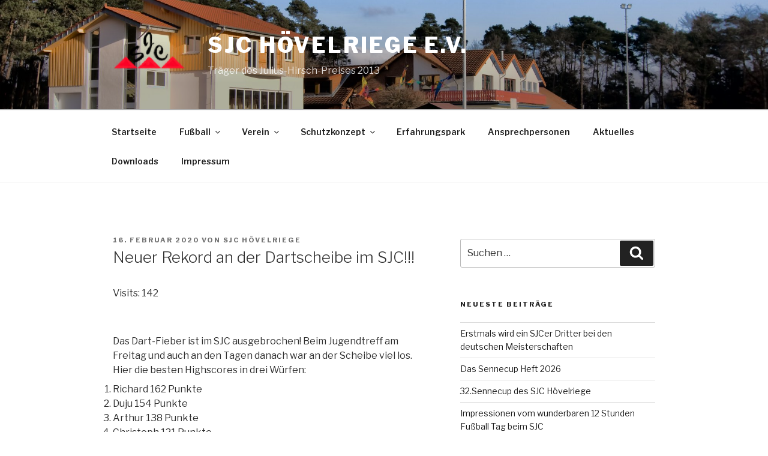

--- FILE ---
content_type: text/css
request_url: https://xn--sjc-hvelriege-mmb.de/wp-content/plugins/bulli-booking/bulli-booking.css?ver=1.0
body_size: 7225
content:
:root {
  --bg: #ffffff;
  --card: #f8f9fb;
  --text: #222;
  --muted: #6b7280;
  --primary: #2563eb;
  --primary-weak: #dbeafe;
  --danger: #ef4444;
  --success: #16a34a;
  --border: #e5e7eb;
  --slot-free: #ffffff;
  --slot-hover: #eef2ff;
  --slot-picked: #2563eb;
  --slot-picked-text: #fff;
  --slot-booked: #e5e7eb;
  --slot-booked-text: #9ca3af;
}

.bulli-wrap {
  max-width: 980px;
  margin: 24px auto;
  padding: 16px;
  color: var(--text);
  font-family: system-ui, -apple-system, Segoe UI, Roboto, Ubuntu, Cantarell,
    "Helvetica Neue", Arial, "Noto Sans", "Apple Color Emoji", "Segoe UI Emoji",
    "Segoe UI Symbol";
}

.bulli-card {
  background: var(--card);
  border: 1px solid var(--border);
  border-radius: 14px;
  padding: 20px;
  box-shadow: 0 1px 2px rgba(0, 0, 0, 0.03);
}

.bulli-grid {
  display: grid;
  grid-template-columns: 1fr;
  gap: 16px;
}

@media (min-width: 900px) {
  .bulli-grid {
    grid-template-columns: 1.2fr 0.8fr;
  }
}

h1 {
  font-size: 1.6rem;
  margin: 0 0 8px;
}

h2 {
  font-size: 1.2rem;
  margin: 12px 0 8px;
}

p {
  line-height: 1.55;
  margin: 8px 0;
}

.muted {
  color: var(--muted);
}

.row {
  display: grid;
  grid-template-columns: 1fr 1fr;
  gap: 12px;
}

.row3 {
  display: grid;
  grid-template-columns: 1fr 1fr 1fr;
  gap: 12px;
}

label {
  font-size: 0.92rem;
  color: var(--muted);
  display: block;
  margin-bottom: 6px;
}

input[type="text"],
input[type="email"],
input[type="date"],
textarea,
select {
  width: 100%;
  border: 1px solid var(--border);
  border-radius: 10px;
  padding: 10px 12px;
  font-size: 1rem;
  background: #fff;
  color: var(--text);
}

textarea {
  min-height: 84px;
  resize: vertical;
}

.btn {
  display: inline-flex;
  align-items: center;
  gap: 8px;
  background: var(--primary);
  color: #fff;
  border: none;
  border-radius: 12px;
  padding: 10px 16px;
  font-weight: 600;
  cursor: pointer;
}

.btn:disabled {
  opacity: 0.6;
  cursor: not-allowed;
}

.btn-secondary {
  background: #fff;
  color: var(--primary);
  border: 1px solid var(--primary);
}

.legend {
  display: flex;
  flex-wrap: wrap;
  gap: 12px;
  font-size: 0.9rem;
}

.dot {
  width: 12px;
  height: 12px;
  border-radius: 3px;
  display: inline-block;
  margin-right: 6px;
  border: 1px solid var(--border);
}

.slot-grid {
  display: grid;
  grid-template-columns: repeat(4, 1fr);
  gap: 8px;
  max-height: 520px;
  overflow: auto;
  padding-right: 4px;
}

.notice {
  padding: 10px 12px;
  border: 1px solid var(--border);
  border-radius: 10px;
  background: #fff;
  font-size: 0.95rem;
}

.notice.success {
  border-color: #bbf7d0;
  background: #f0fdf4;
}

.notice.error {
  border-color: #fecaca;
  background: #fef2f2;
}

.summary {
  border: 1px dashed var(--border);
  border-radius: 12px;
  padding: 12px;
  background: #fff;
}

.flex-between {
  display: flex;
  align-items: center;
  justify-content: space-between;
  gap: 12px;
}

.small {
  font-size: 0.9rem;
}
/* ------------------------------------
   BULLI-BOOKING – Ampel-Style (für .slot)
   ------------------------------------ */

/* Allgemeine Slot-Optik */
.slot {
    display: inline-flex;
    align-items: center;
    justify-content: center;
    width: 70px;
    height: 40px;

    background: #e5f7e5 !important;        /* hellgrün */
    border: 2px solid #5cb85c !important;  /* grün */
    border-radius: 6px !important;

    color: #0f3d0f !important;             /* dunkles Grün */
    font-weight: 600;
    cursor: pointer;

    transition: all 0.18s ease-in-out;
    margin: 3px;
}

/* Hover (nur bei freien Slots) */
.slot:hover {
    background: #d6f5d6 !important;
    border-color: #4cae4c !important;
}


/* -----------------------------
   BELEGT = ROT
   ----------------------------- */
.slot.booked {
    background: #f8d7da !important;     
    border-color: #dc3545 !important;    
    color: #7a1d26 !important;           
    cursor: not-allowed !important;
    opacity: 0.85;
}

.slot.booked:hover {
    background: #f8d7da !important;
}


/* -----------------------------
   AUSGEWÄHLT = GELB/ORANGE
   ----------------------------- */
.slot.picked {
    background: #ffe8a1 !important;    
    border-color: #ff9800 !important;  
    color: #7a4b00 !important;         
}

.slot.picked:hover {
    background: #ffdd7a !important;
}

/* Bulli – Slots und Formular immer untereinander anordnen */
.bulli-grid {
  display: grid;
  grid-template-columns: 1fr !important;
}

/* Auch auf großen Bildschirmen nur eine Spalte */
@media (min-width: 900px) {
  .bulli-grid {
    grid-template-columns: 1fr !important;
  }
}

.bulli-grid > .bulli-card {
  margin-bottom: 20px;
}
/* =========================================
   1. Überschrift über beiden Bereichen
   ========================================= */
.bulli-wrap > .bulli-card:first-child {
  text-align: center;
  margin-bottom: 20px;
}

.bulli-wrap > .bulli-card:first-child h1 {
  margin-bottom: 6px;
  font-size: 1.9rem;
}

.bulli-wrap > .bulli-card:first-child .muted {
  max-width: 720px;
  margin: 0 auto;
}

/* =========================================
   2. Slots in 3-Spalten-Ansicht
   ========================================= */
.slot-grid {
  display: grid;
  grid-template-columns: repeat(3, minmax(0, 1fr)); /* 3 Spalten */
  gap: 8px;
  max-width: 640px;
  margin: 0 auto; /* zentriert */
}

/* Auf sehr kleinen Bildschirmen 2 Spalten */
@media (max-width: 600px) {
  .slot-grid {
    grid-template-columns: repeat(2, minmax(0, 1fr));
  }
}

/* Buttons selbst leicht anpassen, falls nötig */
.slot {
  width: 100%;          /* passt sich der Spalte an */
  height: 40px;
  margin: 0;            /* Margin kommt über gap der Grid */
  font-size: 0.95rem;
}

/* =========================================
   3. Formular-Card hervorheben
   ========================================= */

/* beide Cards etwas Luft */
.bulli-grid > .bulli-card {
  margin-bottom: 20px;
}

/* Formular-Card = zweite Card in .bulli-grid */
.bulli-grid > .bulli-card:last-child {
  box-shadow: 0 10px 25px rgba(15, 23, 42, 0.12);
  border-radius: 16px;
}

/* Inhalt in der Formular-Card etwas enger machen */
.bulli-grid > .bulli-card:last-child .row,
.bulli-grid > .bulli-card:last-child .summary {
  max-width: 720px;
  margin: 0 auto;
}

/* =========================================
   4. Responsive Feinschliff
   ========================================= */

/* Wir hatten bereits: alles untereinander – das lassen wir so */
.bulli-grid {
  display: grid;
  grid-template-columns: 1fr !important;
  gap: 20px;
}

/* Auf großen Screens den Inhalt etwas zentriert einschränken */
@media (min-width: 900px) {
  .bulli-wrap {
    padding: 20px 24px;
  }

  .bulli-grid > .bulli-card {
    max-width: 900px;
    margin: 0 auto 24px auto;
  }
}

/* Auf ganz kleinen Geräten etwas kleinere Schrift / Abstände */
@media (max-width: 480px) {
  .bulli-wrap h1 {
    font-size: 1.5rem;
  }

  .slot {
    height: 36px;
    font-size: 0.9rem;
  }

  .bulli-card {
    padding: 14px;
  }
}



--- FILE ---
content_type: text/javascript
request_url: https://xn--sjc-hvelriege-mmb.de/wp-content/plugins/bulli-booking/bulli-booking.js?ver=1.0
body_size: 9771
content:
// Konfiguration: HIER EURE APPS-SCRIPT-URL EINTRAGEN
const CONFIG = {
  bookingsFeed: "/wp-json/bulli-booking/v1/bookings",
  submitUrl:    "/wp-json/bulli-booking/v1/bookings"
};

// Öffnungszeiten und Zeitschritt
const OPEN_MINUTES = 6 * 60;   // 06:00
const CLOSE_MINUTES = 24 * 60; // 24:00
const STEP_MIN = 15;           // 15-Minuten-Slots

// State
let slots = [];               // [{t:"06:00", booked:false, el:DOM}, ...]
let picked = new Set();       // Set("HH:MM")
let bookingsCache = {};       // { "YYYY-MM-DD": [ {start,end}, ... ] }
let shiftAnchor = null;

const $ = (sel) => document.querySelector(sel);

function pad(n) {
  return n.toString().padStart(2, "0");
}

function toHM(totalMin) {
  return `${pad(Math.floor(totalMin / 60))}:${pad(totalMin % 60)}`;
}

function hmToMin(hm){
  const [h,m]=hm.split(":").map(Number);
  return h*60+m;
}

function buildSlots() {
  const cont = $("#slots");
  if (!cont) return;
  cont.innerHTML = "";
  slots = [];
  for (let m = OPEN_MINUTES; m < CLOSE_MINUTES; m += STEP_MIN) {
    const hm = toHM(m);
    const div = document.createElement("button");
    div.type = "button";
    div.className = "slot";
    div.textContent = hm;
    div.setAttribute("data-time", hm);
    div.addEventListener("click", onPickSlot);
    div.addEventListener("mouseenter", onHoverSlot);
    slots.push({ t: hm, booked: false, el: div });
    cont.appendChild(div);
  }
}

function setPicked(rangeTimes) {
  picked.clear();
  rangeTimes.forEach((t) => picked.add(t));
  refreshPickedUI();
}

function contiguousRange(a, b) {
  const start = Math.min(hmToMin(a), hmToMin(b));
  const end = Math.max(hmToMin(a), hmToMin(b));
  const out = [];
  for (let m = start; m <= end; m += STEP_MIN) out.push(toHM(m));
  return out;
}

function onHoverSlot() {
  // könnte später für Vorschau genutzt werden
}

function onPickSlot(e) {
  const btn = e.currentTarget;
  const time = btn.getAttribute("data-time");
  const isBooked = btn.classList.contains("booked");
  if (isBooked) return;

  const dateVal = $("#date") ? $("#date").value : "";
  if (!dateVal) {
    toast("Bitte zuerst ein Datum wählen.", "error");
    return;
  }

  if (e.shiftKey && shiftAnchor) {
    // Bereichsauswahl mit Shift
    const range = contiguousRange(shiftAnchor, time);
    const conflicts = range.some((t) => isTimeBooked(dateVal, t));
    if (conflicts) {
      toast("Auswahl kollidiert mit bestehenden Buchungen.", "error");
      return;
    }
    setPicked(range);
  } else if (picked.size === 0) {
    shiftAnchor = time;
    setPicked([time]);
  } else {
    const pickedArr = Array.from(picked).sort((a, b) => hmToMin(a) - hmToMin(b));
    const first = pickedArr[0];
    const last = pickedArr[pickedArr.length - 1];
    const before = toHM(hmToMin(first) - STEP_MIN);
    const after = toHM(hmToMin(last) + STEP_MIN);
    const canExtend =
      time === before ||
      time === after ||
      (picked.size === 1 && time !== first);

    if (!canExtend) {
      // neue Auswahl starten
      shiftAnchor = time;
      setPicked([time]);
    } else {
      const newRange = contiguousRange(
        hmToMin(time) < hmToMin(first) ? time : first,
        hmToMin(time) > hmToMin(last) ? time : last
      );
      const conflicts = newRange.some((t) => isTimeBooked(dateVal, t));
      if (conflicts) {
        toast("Auswahl kollidiert mit bestehenden Buchungen.", "error");
        return;
      }
      setPicked(newRange);
    }
  }
  refreshSummary();
}

function refreshPickedUI() {
  slots.forEach((s) => {
    s.el.classList.toggle("picked", picked.has(s.t));
  });
}

function isTimeBooked(dateISO, hm){
  const day = bookingsCache[dateISO] || [];
  const tMin = hmToMin(hm); // Slot in Minuten

  return day.some(b => {
    const startMin = hmToMin(b.start); // "HH:MM"
    const endMin   = hmToMin(b.end);   // "HH:MM"
    if (isNaN(startMin) || isNaN(endMin)) return false;
    return tMin >= startMin && tMin < endMin;
  });
}

function paintBookings(dateISO) {
  slots.forEach((s) => {
    const b = isTimeBooked(dateISO, s.t);
    s.booked = b;
    s.el.classList.toggle("booked", b);
    if (b) s.el.classList.remove("picked");
  });
}

function refreshSummary() {
  const dateVal = $("#date") ? $("#date").value || "—" : "—";
  const times = Array.from(picked).sort((a, b) => hmToMin(a) - hmToMin(b));
  const start = times[0] || "—";
  let end = "—";
  if (times.length) {
    const last = times[times.length - 1];
    end = toHM(hmToMin(last) + STEP_MIN);
  }
  const mins = times.length * STEP_MIN;
  const human = times.length
    ? `${Math.floor(mins / 60)}h ${pad(mins % 60)}m`.replace(" 00m", "")
    : "—";
  const sumDate = $("#sumDate");
  const sumStart = $("#sumStart");
  const sumEnd = $("#sumEnd");
  const sumDuration = $("#sumDuration");
  if (sumDate) sumDate.textContent = dateVal;
  if (sumStart) sumStart.textContent = start;
  if (sumEnd) sumEnd.textContent = end;
  if (sumDuration) sumDuration.textContent = times.length ? human : "—";
}

function toast(msg, type = "success") {
  const box = $("#msg");
  if (!box) return;
  box.className = "notice " + (type === "error" ? "error" : "success");
  box.textContent = msg;
}

async function loadBookingsFor(dateISO){
  if (!CONFIG.bookingsFeed) {
    bookingsCache[dateISO] = [];
    paintBookings(dateISO);
    return;
  }
  if (bookingsCache[dateISO] !== undefined) {
    paintBookings(dateISO);
    return;
  }
  try {
    const url = CONFIG.bookingsFeed + "?date=" + encodeURIComponent(dateISO);
    const res = await fetch(url, { cache: "no-store" });
    if (!res.ok) throw new Error("Fehler beim Laden");
    const data = await res.json();
    // der Server liefert bereits nur dieses Datum
    bookingsCache[dateISO] = Array.isArray(data) ? data : [];
    paintBookings(dateISO);
  } catch (e) {
    console.error(e);
    bookingsCache[dateISO] = [];
    paintBookings(dateISO);
  }
}

function resetSelection() {
  picked.clear();
  shiftAnchor = null;
  refreshPickedUI();
  refreshSummary();
}

async function submitBooking() {
  const dateEl = $("#date");
  const nameEl = $("#name");
  const emailEl = $("#email");
  const purposeEl = $("#purpose");
  const teamEl = $("#team");
  const notesEl = $("#notes");
  if (!dateEl || !nameEl || !emailEl) return;

  const date = dateEl.value;
  const name = nameEl.value.trim();
  const email = emailEl.value.trim();
  const purpose = purposeEl ? purposeEl.value.trim() : "";
  const team = teamEl ? teamEl.value.trim() : "";
  const notes = notesEl ? notesEl.value.trim() : "";
  const times = Array.from(picked).sort((a, b) => hmToMin(a) - hmToMin(b));

  if (!date) return toast("Bitte ein Datum wählen.", "error");
  if (!times.length) return toast("Bitte mindestens einen Zeitslot wählen.", "error");
  if (!name || !email) return toast("Bitte Name und E-Mail eingeben.", "error");

  const start = times[0];
  const end = toHM(hmToMin(times[times.length - 1]) + STEP_MIN);

  const conflicts = times.some((t) => isTimeBooked(date, t));
  if (conflicts)
    return toast(
      "Dieser Zeitraum wurde gerade belegt. Bitte aktualisieren und erneut wählen.",
      "error"
    );

  const submitBtn = $("#submitBtn");
  if (submitBtn) submitBtn.disabled = true;

  try {
    const payload = {
      date,
      start,
      end,
      stepMinutes: STEP_MIN,
      name,
      email,
      purpose,
      team,
      notes,
      tz: "Europe/Berlin",
      submittedAt: new Date().toISOString(),
    };

    if (!CONFIG.submitUrl) {
      throw new Error("Kein Backend konfiguriert (submitUrl leer).");
    }

    const res = await fetch(CONFIG.submitUrl, {
      method: "POST",
      headers: { "Content-Type": "application/json" },
      body: JSON.stringify(payload),
    });

    let json = {};
    try {
      json = await res.json();
    } catch (err) {
      // ignore
    }

    if (!res.ok || json.ok === false) {
      throw new Error(json.message || "Buchung konnte nicht gespeichert werden.");
    }

    toast("Buchung gesendet! Du erhältst ggf. eine Bestätigung per E-Mail.", "success");

    bookingsCache[date] = bookingsCache[date] || [];
    bookingsCache[date].push({ date, start, end });
    paintBookings(date);
    resetSelection();

    if (purposeEl) purposeEl.value = "";
    if (teamEl) teamEl.value = "";
    if (notesEl) notesEl.value = "";
  } catch (e) {
    console.error(e);
    toast(e.message || "Fehler beim Senden der Buchung.", "error");
  } finally {
    if (submitBtn) submitBtn.disabled = false;
  }
}

function initDate() {
  const dateEl = $("#date");
  if (!dateEl) return;
  const today = new Date();
  const yyyy = today.getFullYear();
  const mm = String(today.getMonth() + 1).padStart(2, "0");
  const dd = String(today.getDate()).padStart(2, "0");
  dateEl.value = `${yyyy}-${mm}-${dd}`;
}

document.addEventListener("DOMContentLoaded", () => {
  buildSlots();
  initDate();
  refreshSummary();

  const dateEl = $("#date");
  if (dateEl) {
    dateEl.addEventListener("change", (e) => {
      resetSelection();
      const val = e.target.value;
      loadBookingsFor(val);
      const sumDate = $("#sumDate");
      if (sumDate) sumDate.textContent = val;
    });
    const d = dateEl.value;
    if (d) {
      loadBookingsFor(d);
      const sumDate = $("#sumDate");
      if (sumDate) sumDate.textContent = d;
    }
  }

  const resetBtn = $("#resetBtn");
  if (resetBtn) resetBtn.addEventListener("click", resetSelection);

  const submitBtn = $("#submitBtn");
  if (submitBtn) submitBtn.addEventListener("click", submitBooking);
});
